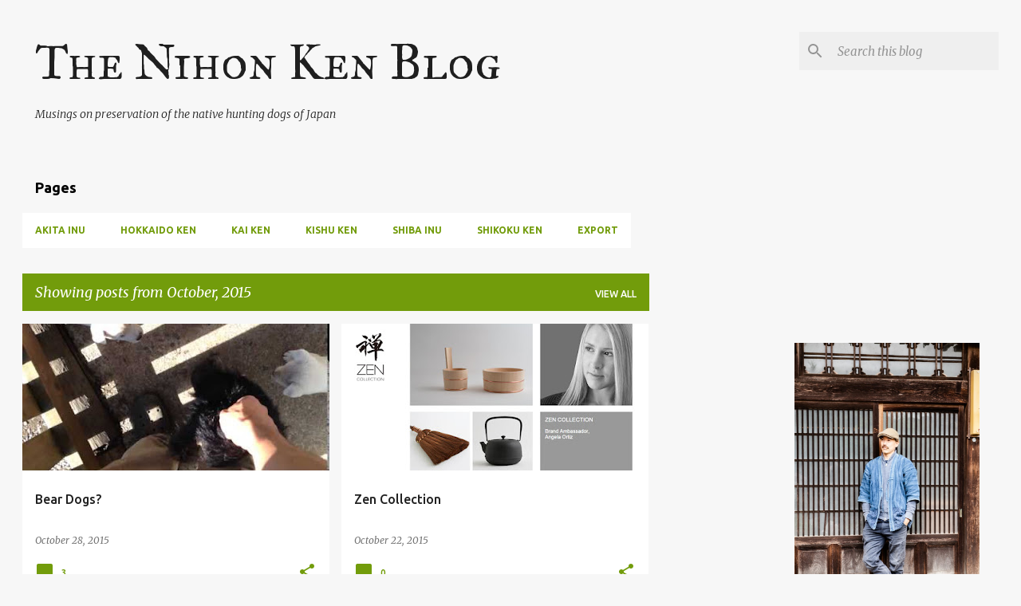

--- FILE ---
content_type: text/html; charset=UTF-8
request_url: https://www.nihonken.co/b/stats?style=BLACK_TRANSPARENT&timeRange=ALL_TIME&token=APq4FmCu5FFQqcptUL2kkBqnUAxWu6-WwOvoak-dcCdQFAZ-k1Bl6-ptYW-xTSFK6uwdLVz9HdDzftV_E_Pq3SNmhmlVwKkErg
body_size: 32
content:
{"total":1364953,"sparklineOptions":{"backgroundColor":{"fillOpacity":0.1,"fill":"#000000"},"series":[{"areaOpacity":0.3,"color":"#202020"}]},"sparklineData":[[0,10],[1,100],[2,19],[3,46],[4,12],[5,17],[6,42],[7,8],[8,12],[9,8],[10,12],[11,12],[12,17],[13,10],[14,10],[15,17],[16,13],[17,12],[18,11],[19,10],[20,10],[21,12],[22,11],[23,12],[24,9],[25,16],[26,18],[27,16],[28,12],[29,2]],"nextTickMs":300000}

--- FILE ---
content_type: text/html; charset=utf-8
request_url: https://www.google.com/recaptcha/api2/aframe
body_size: 267
content:
<!DOCTYPE HTML><html><head><meta http-equiv="content-type" content="text/html; charset=UTF-8"></head><body><script nonce="pXLd6HgKdKat07Zbj8S0YA">/** Anti-fraud and anti-abuse applications only. See google.com/recaptcha */ try{var clients={'sodar':'https://pagead2.googlesyndication.com/pagead/sodar?'};window.addEventListener("message",function(a){try{if(a.source===window.parent){var b=JSON.parse(a.data);var c=clients[b['id']];if(c){var d=document.createElement('img');d.src=c+b['params']+'&rc='+(localStorage.getItem("rc::a")?sessionStorage.getItem("rc::b"):"");window.document.body.appendChild(d);sessionStorage.setItem("rc::e",parseInt(sessionStorage.getItem("rc::e")||0)+1);localStorage.setItem("rc::h",'1768885777119');}}}catch(b){}});window.parent.postMessage("_grecaptcha_ready", "*");}catch(b){}</script></body></html>